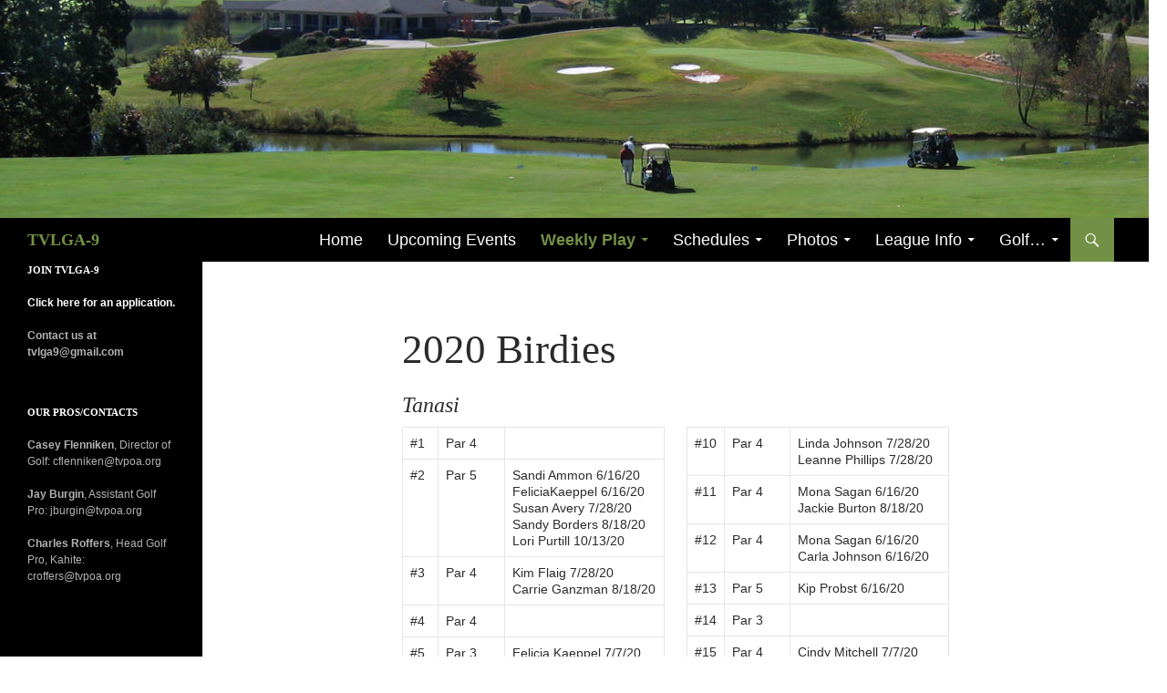

--- FILE ---
content_type: text/css
request_url: https://tvlga9.org/wp-content/uploads/so-css/so-css-twentyfourteen.css?ver=1527014904
body_size: 97
content:
/* the following removed the "wordpress" comment in the footer */
.site-info {
display : none;
}

.site-content .entry-header,
.site-content .entry-content,
.site-content .entry-summary,
.site-content .entry-meta,
.page-content {
	margin: 0 auto;
	max-width: 600px;
}

.site-navigation a {
	color: #fff;
	display: block;
	text-transform: capitalize;
  font-size: large;
}
.site-navigation a:hover {
	color: #EA1B82;
}

.site-navigation .current_page_item > a,
.site-navigation .current_page_ancestor > a,
.site-navigation .current-menu-item > a,
.site-navigation .current-menu-ancestor > a {
	color: #739146;
	font-weight: 900;
}

.entry-title {
	font-size: 45px;
	font-weight: 500;
	line-height: 1.0909090909;
	margin-bottom: 12px;
	margin: 0 0 12px 0;
	text-transform: capitalize;
}

body,
button,
input,
select,
textarea {
	hyphens: none;
}

h1 {
	font-size: 36px;
}
h2 {
  font-size: 24px;
  font-style: italic;
}
h3 {
  font-size: 18px;
}
h4 {
  font-size: 14px;
  margin-top: 10px;
  margin-bottom: 0px;
}

p
ul li
ol li {
	hyphens: none;
}

li {
  hyphens: none;
}

a {
	color: #739146;
	text-decoration: none;
}

a:focus {
	outline: thin dotted;
}

a:hover,
a:active {
	outline: 0;
}

a:active,
a:hover {
	color: #739146;
}
  
.widget a:hover {
	color: #739146;
}

.search-toggle {
	background-color: #739146;
	cursor: pointer;
	float: right;
	height: 48px;
	margin-right: 38px;
	text-align: center;
	width: 48px;
}

.search-toggle:hover,
.search-toggle.active {
	background-color: #739146;
}

.search-box {
	background-color: #739146;
	padding: 12px;
}